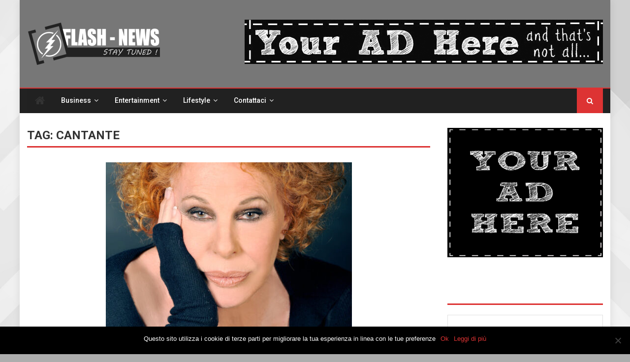

--- FILE ---
content_type: text/html; charset=UTF-8
request_url: https://flash-news.net/tag/cantante/
body_size: 15783
content:
<!DOCTYPE html>
<html lang="it-IT">
<head>
<meta charset="UTF-8">
<meta name="viewport" content="width=device-width, initial-scale=1">
<link rel="profile" href="http://gmpg.org/xfn/11">
<link rel="pingback" href="https://flash-news.net/xmlrpc.php">

<title>Cantante &#8211; Editorial</title>
<meta name='robots' content='max-image-preview:large' />
<link rel='dns-prefetch' href='//fonts.googleapis.com' />
<link rel="alternate" type="application/rss+xml" title="Editorial &raquo; Feed" href="https://flash-news.net/feed/" />
<link rel="alternate" type="application/rss+xml" title="Editorial &raquo; Cantante Feed del tag" href="https://flash-news.net/tag/cantante/feed/" />
<style id='wp-img-auto-sizes-contain-inline-css' type='text/css'>
img:is([sizes=auto i],[sizes^="auto," i]){contain-intrinsic-size:3000px 1500px}
/*# sourceURL=wp-img-auto-sizes-contain-inline-css */
</style>
<style id='wp-emoji-styles-inline-css' type='text/css'>

	img.wp-smiley, img.emoji {
		display: inline !important;
		border: none !important;
		box-shadow: none !important;
		height: 1em !important;
		width: 1em !important;
		margin: 0 0.07em !important;
		vertical-align: -0.1em !important;
		background: none !important;
		padding: 0 !important;
	}
/*# sourceURL=wp-emoji-styles-inline-css */
</style>
<link rel='stylesheet' id='wp-block-library-css' href='https://flash-news.net/wp-includes/css/dist/block-library/style.min.css?ver=6.9' type='text/css' media='all' />
<style id='wp-block-heading-inline-css' type='text/css'>
h1:where(.wp-block-heading).has-background,h2:where(.wp-block-heading).has-background,h3:where(.wp-block-heading).has-background,h4:where(.wp-block-heading).has-background,h5:where(.wp-block-heading).has-background,h6:where(.wp-block-heading).has-background{padding:1.25em 2.375em}h1.has-text-align-left[style*=writing-mode]:where([style*=vertical-lr]),h1.has-text-align-right[style*=writing-mode]:where([style*=vertical-rl]),h2.has-text-align-left[style*=writing-mode]:where([style*=vertical-lr]),h2.has-text-align-right[style*=writing-mode]:where([style*=vertical-rl]),h3.has-text-align-left[style*=writing-mode]:where([style*=vertical-lr]),h3.has-text-align-right[style*=writing-mode]:where([style*=vertical-rl]),h4.has-text-align-left[style*=writing-mode]:where([style*=vertical-lr]),h4.has-text-align-right[style*=writing-mode]:where([style*=vertical-rl]),h5.has-text-align-left[style*=writing-mode]:where([style*=vertical-lr]),h5.has-text-align-right[style*=writing-mode]:where([style*=vertical-rl]),h6.has-text-align-left[style*=writing-mode]:where([style*=vertical-lr]),h6.has-text-align-right[style*=writing-mode]:where([style*=vertical-rl]){rotate:180deg}
/*# sourceURL=https://flash-news.net/wp-includes/blocks/heading/style.min.css */
</style>
<style id='wp-block-paragraph-inline-css' type='text/css'>
.is-small-text{font-size:.875em}.is-regular-text{font-size:1em}.is-large-text{font-size:2.25em}.is-larger-text{font-size:3em}.has-drop-cap:not(:focus):first-letter{float:left;font-size:8.4em;font-style:normal;font-weight:100;line-height:.68;margin:.05em .1em 0 0;text-transform:uppercase}body.rtl .has-drop-cap:not(:focus):first-letter{float:none;margin-left:.1em}p.has-drop-cap.has-background{overflow:hidden}:root :where(p.has-background){padding:1.25em 2.375em}:where(p.has-text-color:not(.has-link-color)) a{color:inherit}p.has-text-align-left[style*="writing-mode:vertical-lr"],p.has-text-align-right[style*="writing-mode:vertical-rl"]{rotate:180deg}
/*# sourceURL=https://flash-news.net/wp-includes/blocks/paragraph/style.min.css */
</style>
<style id='wp-block-quote-inline-css' type='text/css'>
.wp-block-quote{box-sizing:border-box;overflow-wrap:break-word}.wp-block-quote.is-large:where(:not(.is-style-plain)),.wp-block-quote.is-style-large:where(:not(.is-style-plain)){margin-bottom:1em;padding:0 1em}.wp-block-quote.is-large:where(:not(.is-style-plain)) p,.wp-block-quote.is-style-large:where(:not(.is-style-plain)) p{font-size:1.5em;font-style:italic;line-height:1.6}.wp-block-quote.is-large:where(:not(.is-style-plain)) cite,.wp-block-quote.is-large:where(:not(.is-style-plain)) footer,.wp-block-quote.is-style-large:where(:not(.is-style-plain)) cite,.wp-block-quote.is-style-large:where(:not(.is-style-plain)) footer{font-size:1.125em;text-align:right}.wp-block-quote>cite{display:block}
/*# sourceURL=https://flash-news.net/wp-includes/blocks/quote/style.min.css */
</style>
<style id='wp-block-table-inline-css' type='text/css'>
.wp-block-table{overflow-x:auto}.wp-block-table table{border-collapse:collapse;width:100%}.wp-block-table thead{border-bottom:3px solid}.wp-block-table tfoot{border-top:3px solid}.wp-block-table td,.wp-block-table th{border:1px solid;padding:.5em}.wp-block-table .has-fixed-layout{table-layout:fixed;width:100%}.wp-block-table .has-fixed-layout td,.wp-block-table .has-fixed-layout th{word-break:break-word}.wp-block-table.aligncenter,.wp-block-table.alignleft,.wp-block-table.alignright{display:table;width:auto}.wp-block-table.aligncenter td,.wp-block-table.aligncenter th,.wp-block-table.alignleft td,.wp-block-table.alignleft th,.wp-block-table.alignright td,.wp-block-table.alignright th{word-break:break-word}.wp-block-table .has-subtle-light-gray-background-color{background-color:#f3f4f5}.wp-block-table .has-subtle-pale-green-background-color{background-color:#e9fbe5}.wp-block-table .has-subtle-pale-blue-background-color{background-color:#e7f5fe}.wp-block-table .has-subtle-pale-pink-background-color{background-color:#fcf0ef}.wp-block-table.is-style-stripes{background-color:initial;border-collapse:inherit;border-spacing:0}.wp-block-table.is-style-stripes tbody tr:nth-child(odd){background-color:#f0f0f0}.wp-block-table.is-style-stripes.has-subtle-light-gray-background-color tbody tr:nth-child(odd){background-color:#f3f4f5}.wp-block-table.is-style-stripes.has-subtle-pale-green-background-color tbody tr:nth-child(odd){background-color:#e9fbe5}.wp-block-table.is-style-stripes.has-subtle-pale-blue-background-color tbody tr:nth-child(odd){background-color:#e7f5fe}.wp-block-table.is-style-stripes.has-subtle-pale-pink-background-color tbody tr:nth-child(odd){background-color:#fcf0ef}.wp-block-table.is-style-stripes td,.wp-block-table.is-style-stripes th{border-color:#0000}.wp-block-table.is-style-stripes{border-bottom:1px solid #f0f0f0}.wp-block-table .has-border-color td,.wp-block-table .has-border-color th,.wp-block-table .has-border-color tr,.wp-block-table .has-border-color>*{border-color:inherit}.wp-block-table table[style*=border-top-color] tr:first-child,.wp-block-table table[style*=border-top-color] tr:first-child td,.wp-block-table table[style*=border-top-color] tr:first-child th,.wp-block-table table[style*=border-top-color]>*,.wp-block-table table[style*=border-top-color]>* td,.wp-block-table table[style*=border-top-color]>* th{border-top-color:inherit}.wp-block-table table[style*=border-top-color] tr:not(:first-child){border-top-color:initial}.wp-block-table table[style*=border-right-color] td:last-child,.wp-block-table table[style*=border-right-color] th,.wp-block-table table[style*=border-right-color] tr,.wp-block-table table[style*=border-right-color]>*{border-right-color:inherit}.wp-block-table table[style*=border-bottom-color] tr:last-child,.wp-block-table table[style*=border-bottom-color] tr:last-child td,.wp-block-table table[style*=border-bottom-color] tr:last-child th,.wp-block-table table[style*=border-bottom-color]>*,.wp-block-table table[style*=border-bottom-color]>* td,.wp-block-table table[style*=border-bottom-color]>* th{border-bottom-color:inherit}.wp-block-table table[style*=border-bottom-color] tr:not(:last-child){border-bottom-color:initial}.wp-block-table table[style*=border-left-color] td:first-child,.wp-block-table table[style*=border-left-color] th,.wp-block-table table[style*=border-left-color] tr,.wp-block-table table[style*=border-left-color]>*{border-left-color:inherit}.wp-block-table table[style*=border-style] td,.wp-block-table table[style*=border-style] th,.wp-block-table table[style*=border-style] tr,.wp-block-table table[style*=border-style]>*{border-style:inherit}.wp-block-table table[style*=border-width] td,.wp-block-table table[style*=border-width] th,.wp-block-table table[style*=border-width] tr,.wp-block-table table[style*=border-width]>*{border-style:inherit;border-width:inherit}
/*# sourceURL=https://flash-news.net/wp-includes/blocks/table/style.min.css */
</style>
<style id='global-styles-inline-css' type='text/css'>
:root{--wp--preset--aspect-ratio--square: 1;--wp--preset--aspect-ratio--4-3: 4/3;--wp--preset--aspect-ratio--3-4: 3/4;--wp--preset--aspect-ratio--3-2: 3/2;--wp--preset--aspect-ratio--2-3: 2/3;--wp--preset--aspect-ratio--16-9: 16/9;--wp--preset--aspect-ratio--9-16: 9/16;--wp--preset--color--black: #000000;--wp--preset--color--cyan-bluish-gray: #abb8c3;--wp--preset--color--white: #ffffff;--wp--preset--color--pale-pink: #f78da7;--wp--preset--color--vivid-red: #cf2e2e;--wp--preset--color--luminous-vivid-orange: #ff6900;--wp--preset--color--luminous-vivid-amber: #fcb900;--wp--preset--color--light-green-cyan: #7bdcb5;--wp--preset--color--vivid-green-cyan: #00d084;--wp--preset--color--pale-cyan-blue: #8ed1fc;--wp--preset--color--vivid-cyan-blue: #0693e3;--wp--preset--color--vivid-purple: #9b51e0;--wp--preset--gradient--vivid-cyan-blue-to-vivid-purple: linear-gradient(135deg,rgb(6,147,227) 0%,rgb(155,81,224) 100%);--wp--preset--gradient--light-green-cyan-to-vivid-green-cyan: linear-gradient(135deg,rgb(122,220,180) 0%,rgb(0,208,130) 100%);--wp--preset--gradient--luminous-vivid-amber-to-luminous-vivid-orange: linear-gradient(135deg,rgb(252,185,0) 0%,rgb(255,105,0) 100%);--wp--preset--gradient--luminous-vivid-orange-to-vivid-red: linear-gradient(135deg,rgb(255,105,0) 0%,rgb(207,46,46) 100%);--wp--preset--gradient--very-light-gray-to-cyan-bluish-gray: linear-gradient(135deg,rgb(238,238,238) 0%,rgb(169,184,195) 100%);--wp--preset--gradient--cool-to-warm-spectrum: linear-gradient(135deg,rgb(74,234,220) 0%,rgb(151,120,209) 20%,rgb(207,42,186) 40%,rgb(238,44,130) 60%,rgb(251,105,98) 80%,rgb(254,248,76) 100%);--wp--preset--gradient--blush-light-purple: linear-gradient(135deg,rgb(255,206,236) 0%,rgb(152,150,240) 100%);--wp--preset--gradient--blush-bordeaux: linear-gradient(135deg,rgb(254,205,165) 0%,rgb(254,45,45) 50%,rgb(107,0,62) 100%);--wp--preset--gradient--luminous-dusk: linear-gradient(135deg,rgb(255,203,112) 0%,rgb(199,81,192) 50%,rgb(65,88,208) 100%);--wp--preset--gradient--pale-ocean: linear-gradient(135deg,rgb(255,245,203) 0%,rgb(182,227,212) 50%,rgb(51,167,181) 100%);--wp--preset--gradient--electric-grass: linear-gradient(135deg,rgb(202,248,128) 0%,rgb(113,206,126) 100%);--wp--preset--gradient--midnight: linear-gradient(135deg,rgb(2,3,129) 0%,rgb(40,116,252) 100%);--wp--preset--font-size--small: 13px;--wp--preset--font-size--medium: 20px;--wp--preset--font-size--large: 36px;--wp--preset--font-size--x-large: 42px;--wp--preset--spacing--20: 0.44rem;--wp--preset--spacing--30: 0.67rem;--wp--preset--spacing--40: 1rem;--wp--preset--spacing--50: 1.5rem;--wp--preset--spacing--60: 2.25rem;--wp--preset--spacing--70: 3.38rem;--wp--preset--spacing--80: 5.06rem;--wp--preset--shadow--natural: 6px 6px 9px rgba(0, 0, 0, 0.2);--wp--preset--shadow--deep: 12px 12px 50px rgba(0, 0, 0, 0.4);--wp--preset--shadow--sharp: 6px 6px 0px rgba(0, 0, 0, 0.2);--wp--preset--shadow--outlined: 6px 6px 0px -3px rgb(255, 255, 255), 6px 6px rgb(0, 0, 0);--wp--preset--shadow--crisp: 6px 6px 0px rgb(0, 0, 0);}:where(.is-layout-flex){gap: 0.5em;}:where(.is-layout-grid){gap: 0.5em;}body .is-layout-flex{display: flex;}.is-layout-flex{flex-wrap: wrap;align-items: center;}.is-layout-flex > :is(*, div){margin: 0;}body .is-layout-grid{display: grid;}.is-layout-grid > :is(*, div){margin: 0;}:where(.wp-block-columns.is-layout-flex){gap: 2em;}:where(.wp-block-columns.is-layout-grid){gap: 2em;}:where(.wp-block-post-template.is-layout-flex){gap: 1.25em;}:where(.wp-block-post-template.is-layout-grid){gap: 1.25em;}.has-black-color{color: var(--wp--preset--color--black) !important;}.has-cyan-bluish-gray-color{color: var(--wp--preset--color--cyan-bluish-gray) !important;}.has-white-color{color: var(--wp--preset--color--white) !important;}.has-pale-pink-color{color: var(--wp--preset--color--pale-pink) !important;}.has-vivid-red-color{color: var(--wp--preset--color--vivid-red) !important;}.has-luminous-vivid-orange-color{color: var(--wp--preset--color--luminous-vivid-orange) !important;}.has-luminous-vivid-amber-color{color: var(--wp--preset--color--luminous-vivid-amber) !important;}.has-light-green-cyan-color{color: var(--wp--preset--color--light-green-cyan) !important;}.has-vivid-green-cyan-color{color: var(--wp--preset--color--vivid-green-cyan) !important;}.has-pale-cyan-blue-color{color: var(--wp--preset--color--pale-cyan-blue) !important;}.has-vivid-cyan-blue-color{color: var(--wp--preset--color--vivid-cyan-blue) !important;}.has-vivid-purple-color{color: var(--wp--preset--color--vivid-purple) !important;}.has-black-background-color{background-color: var(--wp--preset--color--black) !important;}.has-cyan-bluish-gray-background-color{background-color: var(--wp--preset--color--cyan-bluish-gray) !important;}.has-white-background-color{background-color: var(--wp--preset--color--white) !important;}.has-pale-pink-background-color{background-color: var(--wp--preset--color--pale-pink) !important;}.has-vivid-red-background-color{background-color: var(--wp--preset--color--vivid-red) !important;}.has-luminous-vivid-orange-background-color{background-color: var(--wp--preset--color--luminous-vivid-orange) !important;}.has-luminous-vivid-amber-background-color{background-color: var(--wp--preset--color--luminous-vivid-amber) !important;}.has-light-green-cyan-background-color{background-color: var(--wp--preset--color--light-green-cyan) !important;}.has-vivid-green-cyan-background-color{background-color: var(--wp--preset--color--vivid-green-cyan) !important;}.has-pale-cyan-blue-background-color{background-color: var(--wp--preset--color--pale-cyan-blue) !important;}.has-vivid-cyan-blue-background-color{background-color: var(--wp--preset--color--vivid-cyan-blue) !important;}.has-vivid-purple-background-color{background-color: var(--wp--preset--color--vivid-purple) !important;}.has-black-border-color{border-color: var(--wp--preset--color--black) !important;}.has-cyan-bluish-gray-border-color{border-color: var(--wp--preset--color--cyan-bluish-gray) !important;}.has-white-border-color{border-color: var(--wp--preset--color--white) !important;}.has-pale-pink-border-color{border-color: var(--wp--preset--color--pale-pink) !important;}.has-vivid-red-border-color{border-color: var(--wp--preset--color--vivid-red) !important;}.has-luminous-vivid-orange-border-color{border-color: var(--wp--preset--color--luminous-vivid-orange) !important;}.has-luminous-vivid-amber-border-color{border-color: var(--wp--preset--color--luminous-vivid-amber) !important;}.has-light-green-cyan-border-color{border-color: var(--wp--preset--color--light-green-cyan) !important;}.has-vivid-green-cyan-border-color{border-color: var(--wp--preset--color--vivid-green-cyan) !important;}.has-pale-cyan-blue-border-color{border-color: var(--wp--preset--color--pale-cyan-blue) !important;}.has-vivid-cyan-blue-border-color{border-color: var(--wp--preset--color--vivid-cyan-blue) !important;}.has-vivid-purple-border-color{border-color: var(--wp--preset--color--vivid-purple) !important;}.has-vivid-cyan-blue-to-vivid-purple-gradient-background{background: var(--wp--preset--gradient--vivid-cyan-blue-to-vivid-purple) !important;}.has-light-green-cyan-to-vivid-green-cyan-gradient-background{background: var(--wp--preset--gradient--light-green-cyan-to-vivid-green-cyan) !important;}.has-luminous-vivid-amber-to-luminous-vivid-orange-gradient-background{background: var(--wp--preset--gradient--luminous-vivid-amber-to-luminous-vivid-orange) !important;}.has-luminous-vivid-orange-to-vivid-red-gradient-background{background: var(--wp--preset--gradient--luminous-vivid-orange-to-vivid-red) !important;}.has-very-light-gray-to-cyan-bluish-gray-gradient-background{background: var(--wp--preset--gradient--very-light-gray-to-cyan-bluish-gray) !important;}.has-cool-to-warm-spectrum-gradient-background{background: var(--wp--preset--gradient--cool-to-warm-spectrum) !important;}.has-blush-light-purple-gradient-background{background: var(--wp--preset--gradient--blush-light-purple) !important;}.has-blush-bordeaux-gradient-background{background: var(--wp--preset--gradient--blush-bordeaux) !important;}.has-luminous-dusk-gradient-background{background: var(--wp--preset--gradient--luminous-dusk) !important;}.has-pale-ocean-gradient-background{background: var(--wp--preset--gradient--pale-ocean) !important;}.has-electric-grass-gradient-background{background: var(--wp--preset--gradient--electric-grass) !important;}.has-midnight-gradient-background{background: var(--wp--preset--gradient--midnight) !important;}.has-small-font-size{font-size: var(--wp--preset--font-size--small) !important;}.has-medium-font-size{font-size: var(--wp--preset--font-size--medium) !important;}.has-large-font-size{font-size: var(--wp--preset--font-size--large) !important;}.has-x-large-font-size{font-size: var(--wp--preset--font-size--x-large) !important;}
/*# sourceURL=global-styles-inline-css */
</style>

<style id='classic-theme-styles-inline-css' type='text/css'>
/*! This file is auto-generated */
.wp-block-button__link{color:#fff;background-color:#32373c;border-radius:9999px;box-shadow:none;text-decoration:none;padding:calc(.667em + 2px) calc(1.333em + 2px);font-size:1.125em}.wp-block-file__button{background:#32373c;color:#fff;text-decoration:none}
/*# sourceURL=/wp-includes/css/classic-themes.min.css */
</style>
<link rel='stylesheet' id='wpblog-post-layouts-block-style-css' href='https://flash-news.net/wp-content/plugins/wp-blog-post-layouts/includes/assets/css/build.css?ver=1.1.3' type='text/css' media='all' />
<link rel='stylesheet' id='contact-form-7-css' href='https://flash-news.net/wp-content/plugins/contact-form-7/includes/css/styles.css?ver=5.9.4' type='text/css' media='all' />
<link rel='stylesheet' id='cookie-notice-front-css' href='https://flash-news.net/wp-content/plugins/cookie-notice/css/front.min.css?ver=2.4.16' type='text/css' media='all' />
<link rel='stylesheet' id='wpblog-post-layouts-google-fonts-css' href='https://fonts.googleapis.com/css?family=Roboto%3A400%2C100%2C300%2C400%2C500%2C700%2C900%7CYanone+Kaffeesatz%3A200%2C300%2C400%2C500%2C600%2C700%7COpen+Sans%3A300%2C400%2C600%2C700%2C800%7CRoboto+Slab%3A100%2C200%2C300%2C400%2C500%2C600%2C700%2C800%2C900%7CPoppins%3A100%2C200%2C300%2C400%2C500%2C600%2C700%2C800%2C900&#038;subset=latin%2Clatin-ext' type='text/css' media='all' />
<link rel='stylesheet' id='fontawesome-css' href='https://flash-news.net/wp-content/plugins/wp-blog-post-layouts/includes/assets/fontawesome/css/all.min.css?ver=5.12.1' type='text/css' media='all' />
<link rel='stylesheet' id='wpmagazine-modules-lite-google-fonts-css' href='https://fonts.googleapis.com/css?family=Roboto%3A400%2C100%2C300%2C400%2C500%2C700%2C900%7CYanone+Kaffeesatz%3A200%2C300%2C400%2C500%2C600%2C700%7COpen+Sans%3A300%2C400%2C600%2C700%2C800%7CRoboto+Slab%3A100%2C200%2C300%2C400%2C500%2C600%2C700%2C800%2C900%7CPoppins%3A100%2C200%2C300%2C400%2C500%2C600%2C700%2C800%2C900&#038;subset=latin%2Clatin-ext' type='text/css' media='all' />
<link rel='stylesheet' id='wpmagazine-modules-lite-frontend-css' href='https://flash-news.net/wp-content/plugins/wp-magazine-modules-lite/includes/assets/css/build.css?ver=1.1.0' type='text/css' media='all' />
<link rel='stylesheet' id='slick-slider-css' href='https://flash-news.net/wp-content/plugins/wp-magazine-modules-lite/includes/assets/library/slick-slider/css/slick.css?ver=1.8.0' type='text/css' media='all' />
<link rel='stylesheet' id='slick-slider-theme-css' href='https://flash-news.net/wp-content/plugins/wp-magazine-modules-lite/includes/assets/library/slick-slider/css/slick-theme.css?ver=1.8.0' type='text/css' media='all' />
<link rel='stylesheet' id='font-awesome-css' href='https://flash-news.net/wp-content/plugins/elementor/assets/lib/font-awesome/css/font-awesome.min.css?ver=4.7.0' type='text/css' media='all' />
<link rel='stylesheet' id='newsletter-css' href='https://flash-news.net/wp-content/plugins/newsletter/style.css?ver=8.4.7' type='text/css' media='all' />
<link rel='stylesheet' id='editorial-news-google-font-css' href='https://fonts.googleapis.com/css?family=Roboto%3A300%2C400%2C400i%2C500%2C700&#038;subset=latin%2Clatin-ext' type='text/css' media='all' />
<link rel='stylesheet' id='editorial-parent-style-css' href='https://flash-news.net/wp-content/themes/editorial/style.css?ver=1.0.5' type='text/css' media='all' />
<link rel='stylesheet' id='editorial-parent-responsive-css' href='https://flash-news.net/wp-content/themes/editorial/assets/css/editorial-responsive.css?ver=1.0.5' type='text/css' media='all' />
<link rel='stylesheet' id='editorial-news-style-css' href='https://flash-news.net/wp-content/themes/editorial-news/style.css?ver=1.0.5' type='text/css' media='all' />
<style id='editorial-news-style-inline-css' type='text/css'>
.category-button.mt-cat-9 a{background:#000000}
.category-button.mt-cat-9 a:hover{background:#000000}
.block-header.mt-cat-9{border-bottom:3px solid #000000}
.archive .page-header.mt-cat-9{border-left:4px solid #000000}
.rtl.archive .page-header.mt-cat-9{border-left:none;border-right:4px solid #000000}
#site-navigation ul li.mt-cat-9{border-bottom-color:#000000}
.category-button.mt-cat-229 a{background:#dd3333}
.category-button.mt-cat-229 a:hover{background:#ab0101}
.block-header.mt-cat-229{border-bottom:3px solid #dd3333}
.archive .page-header.mt-cat-229{border-left:4px solid #dd3333}
.rtl.archive .page-header.mt-cat-229{border-left:none;border-right:4px solid #dd3333}
#site-navigation ul li.mt-cat-229{border-bottom-color:#dd3333}
.category-button.mt-cat-6 a{background:#1e73be}
.category-button.mt-cat-6 a:hover{background:#00418c}
.block-header.mt-cat-6{border-bottom:3px solid #1e73be}
.archive .page-header.mt-cat-6{border-left:4px solid #1e73be}
.rtl.archive .page-header.mt-cat-6{border-left:none;border-right:4px solid #1e73be}
#site-navigation ul li.mt-cat-6{border-bottom-color:#1e73be}
.category-button.mt-cat-16 a{background:#9900c4}
.category-button.mt-cat-16 a:hover{background:#670092}
.block-header.mt-cat-16{border-bottom:3px solid #9900c4}
.archive .page-header.mt-cat-16{border-left:4px solid #9900c4}
.rtl.archive .page-header.mt-cat-16{border-left:none;border-right:4px solid #9900c4}
#site-navigation ul li.mt-cat-16{border-bottom-color:#9900c4}
.category-button.mt-cat-2 a{background:#dd9933}
.category-button.mt-cat-2 a:hover{background:#ab6701}
.block-header.mt-cat-2{border-bottom:3px solid #dd9933}
.archive .page-header.mt-cat-2{border-left:4px solid #dd9933}
.rtl.archive .page-header.mt-cat-2{border-left:none;border-right:4px solid #dd9933}
#site-navigation ul li.mt-cat-2{border-bottom-color:#dd9933}
.category-button.mt-cat-8 a{background:#90a517}
.category-button.mt-cat-8 a:hover{background:#5e7300}
.block-header.mt-cat-8{border-bottom:3px solid #90a517}
.archive .page-header.mt-cat-8{border-left:4px solid #90a517}
.rtl.archive .page-header.mt-cat-8{border-left:none;border-right:4px solid #90a517}
#site-navigation ul li.mt-cat-8{border-bottom-color:#90a517}
.category-button.mt-cat-15 a{background:#009e44}
.category-button.mt-cat-15 a:hover{background:#006c12}
.block-header.mt-cat-15{border-bottom:3px solid #009e44}
.archive .page-header.mt-cat-15{border-left:4px solid #009e44}
.rtl.archive .page-header.mt-cat-15{border-left:none;border-right:4px solid #009e44}
#site-navigation ul li.mt-cat-15{border-bottom-color:#009e44}
.category-button.mt-cat-13 a{background:#8224e3}
.category-button.mt-cat-13 a:hover{background:#5000b1}
.block-header.mt-cat-13{border-bottom:3px solid #8224e3}
.archive .page-header.mt-cat-13{border-left:4px solid #8224e3}
.rtl.archive .page-header.mt-cat-13{border-left:none;border-right:4px solid #8224e3}
#site-navigation ul li.mt-cat-13{border-bottom-color:#8224e3}
.category-button.mt-cat-11 a{background:#d10000}
.category-button.mt-cat-11 a:hover{background:#9f0000}
.block-header.mt-cat-11{border-bottom:3px solid #d10000}
.archive .page-header.mt-cat-11{border-left:4px solid #d10000}
.rtl.archive .page-header.mt-cat-11{border-left:none;border-right:4px solid #d10000}
#site-navigation ul li.mt-cat-11{border-bottom-color:#d10000}
.category-button.mt-cat-14 a{background:#ca00d1}
.category-button.mt-cat-14 a:hover{background:#98009f}
.block-header.mt-cat-14{border-bottom:3px solid #ca00d1}
.archive .page-header.mt-cat-14{border-left:4px solid #ca00d1}
.rtl.archive .page-header.mt-cat-14{border-left:none;border-right:4px solid #ca00d1}
#site-navigation ul li.mt-cat-14{border-bottom-color:#ca00d1}
.category-button.mt-cat-10 a{background:#005e3b}
.category-button.mt-cat-10 a:hover{background:#002c09}
.block-header.mt-cat-10{border-bottom:3px solid #005e3b}
.archive .page-header.mt-cat-10{border-left:4px solid #005e3b}
.rtl.archive .page-header.mt-cat-10{border-left:none;border-right:4px solid #005e3b}
#site-navigation ul li.mt-cat-10{border-bottom-color:#005e3b}
.category-button.mt-cat-1 a{background:#003e5e}
.category-button.mt-cat-1 a:hover{background:#000c2c}
.block-header.mt-cat-1{border-bottom:3px solid #003e5e}
.archive .page-header.mt-cat-1{border-left:4px solid #003e5e}
.rtl.archive .page-header.mt-cat-1{border-left:none;border-right:4px solid #003e5e}
#site-navigation ul li.mt-cat-1{border-bottom-color:#003e5e}
.category-button.mt-cat-7 a{background:#e5005b}
.category-button.mt-cat-7 a:hover{background:#b30029}
.block-header.mt-cat-7{border-bottom:3px solid #e5005b}
.archive .page-header.mt-cat-7{border-left:4px solid #e5005b}
.rtl.archive .page-header.mt-cat-7{border-left:none;border-right:4px solid #e5005b}
#site-navigation ul li.mt-cat-7{border-bottom-color:#e5005b}
.category-button.mt-cat-12 a{background:#8e9b00}
.category-button.mt-cat-12 a:hover{background:#5c6900}
.block-header.mt-cat-12{border-bottom:3px solid #8e9b00}
.archive .page-header.mt-cat-12{border-left:4px solid #8e9b00}
.rtl.archive .page-header.mt-cat-12{border-left:none;border-right:4px solid #8e9b00}
#site-navigation ul li.mt-cat-12{border-bottom-color:#8e9b00}
.navigation .nav-links a,.bttn,button,input[type='button'],input[type='reset'],input[type='submit'],.navigation .nav-links a:hover,.bttn:hover,button,input[type='button']:hover,input[type='reset']:hover,input[type='submit']:hover,.edit-link .post-edit-link ,.reply .comment-reply-link,.home .home-icon,.search-main,.header-search-wrapper .search-form-main .search-submit,.mt-slider-section .bx-controls a:hover,.widget_search .search-submit,.error404 .page-title,.archive.archive-classic .entry-title a:after,#mt-scrollup,.widget_tag_cloud .tagcloud a:hover,.sub-toggle,#site-navigation ul > li:hover > .sub-toggle,#site-navigation ul > li.current-menu-item .sub-toggle,#site-navigation ul > li.current-menu-ancestor .sub-toggle,.ticker-caption,.home .home-icon a,.home-icon a:hover,.home-icon a:focus,#site-navigation ul li a.sub-toggle{background:#dd3333}
.navigation .nav-links a,.bttn,button,input[type='button'],input[type='reset'],input[type='submit'],.widget_search .search-submit,.widget_tag_cloud .tagcloud a:hover{border-color:#dd3333}
.comment-list .comment-body ,.header-search-wrapper .search-form-main{border-top-color:#dd3333}
#site-navigation ul li,.header-search-wrapper .search-form-main:before,.block-header,.widget .widget-title-wrapper,.related-articles-wrapper .widget-title-wrapper,.archive .page-header{border-bottom-color:#dd3333}
.archive .page-header,.block-header,.widget .widget-title-wrapper,.related-articles-wrapper .widget-title-wrapper{border-left-color:#dd3333}
a,a:hover,a:focus,a:active,.entry-footer a:hover,.comment-author .fn .url:hover,#cancel-comment-reply-link,#cancel-comment-reply-link:before,.logged-in-as a,.top-menu ul li a:hover,#footer-navigation ul li a:hover,#site-navigation ul li a:hover#site-navigation ul li:hover > a,#site-navigation ul li.current-menu-item > a,#site-navigation ul li.current_page_ancestor > a,#site-navigation ul li.current_page_item > a,#site-navigation ul li.current-menu-ancestor > a,.mt-slider-section .slide-title a:hover,.featured-post-wrapper .featured-title a:hover,.editorial_block_grid .post-title a:hover,.slider-meta-wrapper span:hover,.slider-meta-wrapper a:hover,.featured-meta-wrapper span:hover,.featured-meta-wrapper a:hover,.post-meta-wrapper > span:hover,.post-meta-wrapper span > a:hover ,.grid-posts-block .post-title a:hover,.list-posts-block .single-post-wrapper .post-content-wrapper .post-title a:hover,.column-posts-block .single-post-wrapper.secondary-post .post-content-wrapper .post-title a:hover,.widget a:hover,.widget a:hover::before,.widget li:hover::before,.entry-title a:hover,.entry-meta span a:hover,.post-readmore a:hover,.archive-classic .entry-title a:hover,.archive-columns .entry-title a:hover,.related-posts-wrapper .post-title a:hover,.block-header .block-title a:hover,.widget .widget-title a:hover,.related-articles-wrapper .related-title a:hover,#colophon .widget_archive a:hover,#colophon .widget_categories a:hover,#colophon .widget_recent_entries a:hover,#colophon .widget_meta a:hover,#colophon .widget_recent_comments li,#colophon .widget_rss li,#colophon .widget_pages li a:hover,#colophon .widget_nav_menu li a:hover,#colophon .widget .widget-title,.home.blog .archive-desc-wrapper .entry-title a:hover{color:#dd3333}
/*# sourceURL=editorial-news-style-inline-css */
</style>
<script type="text/javascript" id="cookie-notice-front-js-before">
/* <![CDATA[ */
var cnArgs = {"ajaxUrl":"https:\/\/flash-news.net\/wp-admin\/admin-ajax.php","nonce":"63bb4727b9","hideEffect":"slide","position":"bottom","onScroll":false,"onScrollOffset":100,"onClick":false,"cookieName":"cookie_notice_accepted","cookieTime":2592000,"cookieTimeRejected":2592000,"globalCookie":false,"redirection":false,"cache":true,"revokeCookies":false,"revokeCookiesOpt":"automatic"};

//# sourceURL=cookie-notice-front-js-before
/* ]]> */
</script>
<script type="text/javascript" src="https://flash-news.net/wp-content/plugins/cookie-notice/js/front.min.js?ver=2.4.16" id="cookie-notice-front-js"></script>
<script type="text/javascript" src="https://flash-news.net/wp-includes/js/jquery/jquery.min.js?ver=3.7.1" id="jquery-core-js"></script>
<script type="text/javascript" src="https://flash-news.net/wp-includes/js/jquery/jquery-migrate.min.js?ver=3.4.1" id="jquery-migrate-js"></script>
<link rel="https://api.w.org/" href="https://flash-news.net/wp-json/" /><link rel="alternate" title="JSON" type="application/json" href="https://flash-news.net/wp-json/wp/v2/tags/222" /><link rel="EditURI" type="application/rsd+xml" title="RSD" href="https://flash-news.net/xmlrpc.php?rsd" />
<meta name="generator" content="WordPress 6.9" />
		<meta name="abstract" content="Stay Tuned !">
		<meta name="author" content="admin">
		<meta name="classification" content="Assicurazioni, Business, Cultura, Dating, E-Commerce, Entertainment, Fashion, Lifestyle, Motori, Risparmio, Sport, Viaggi">
		<meta name="copyright" content="Copyright Flash-News - All rights Reserved.">
		<meta name="designer" content="tagDiv">
		<meta name="distribution" content="Global">
		<meta name="language" content="it-IT">
		<meta name="publisher" content="Flash-News">
		<meta name="rating" content="General">
		<meta name="resource-type" content="Document">
		<meta name="revisit-after" content="3">
		<meta name="subject" content="Assicurazioni, Business, Cultura, Dating, E-Commerce, Entertainment, Fashion, Lifestyle, Motori, Risparmio, Sport, Viaggi">
		<meta name="template" content="Newspaper">
		<meta name="example" content="custom: ">
<meta name="verification" content="a4789a18e05cf7392321ca62cfbb7d19" />
<meta name="tradetracker-site-verification" content="cc2e67df1a65a67f4370738ccadce74e693ec30e" />
<meta name="propeller" content="f4df84417f26fea4abe75d7d47fd61e3">
<style>

/* CSS added by Hide Metadata Plugin */

.entry-meta .byline:before,
			.entry-header .entry-meta span.byline:before,
			.entry-meta .byline:after,
			.entry-header .entry-meta span.byline:after,
			.single .byline, .group-blog .byline,
			.entry-meta .byline,
			.entry-header .entry-meta > span.byline,
			.entry-meta .author.vcard  {
				content: '';
				display: none;
				margin: 0;
			}
.entry-meta .posted-on:before,
			.entry-header .entry-meta > span.posted-on:before,
			.entry-meta .posted-on:after,
			.entry-header .entry-meta > span.posted-on:after,
			.entry-meta .posted-on,
			.entry-header .entry-meta > span.posted-on {
				content: '';
				display: none;
				margin: 0;
			}</style>
<meta name="generator" content="Elementor 3.21.5; features: e_optimized_assets_loading, e_optimized_css_loading, e_font_icon_svg, additional_custom_breakpoints, e_lazyload; settings: css_print_method-external, google_font-enabled, font_display-swap">
			<style>
				.e-con.e-parent:nth-of-type(n+4):not(.e-lazyloaded):not(.e-no-lazyload),
				.e-con.e-parent:nth-of-type(n+4):not(.e-lazyloaded):not(.e-no-lazyload) * {
					background-image: none !important;
				}
				@media screen and (max-height: 1024px) {
					.e-con.e-parent:nth-of-type(n+3):not(.e-lazyloaded):not(.e-no-lazyload),
					.e-con.e-parent:nth-of-type(n+3):not(.e-lazyloaded):not(.e-no-lazyload) * {
						background-image: none !important;
					}
				}
				@media screen and (max-height: 640px) {
					.e-con.e-parent:nth-of-type(n+2):not(.e-lazyloaded):not(.e-no-lazyload),
					.e-con.e-parent:nth-of-type(n+2):not(.e-lazyloaded):not(.e-no-lazyload) * {
						background-image: none !important;
					}
				}
			</style>
				<style type="text/css">
			.site-title,
		.site-description {
			position: absolute;
			clip: rect(1px, 1px, 1px, 1px);
		}
		</style>
	<style type="text/css" id="custom-background-css">
body.custom-background { background-color: #adadad; background-image: url("https://flash-news.net/wp-content/uploads/2024/05/background-design.jpg"); background-position: center center; background-size: cover; background-repeat: no-repeat; background-attachment: fixed; }
</style>
	<link rel="icon" href="https://flash-news.net/wp-content/uploads/2024/04/favicon-150x150.png" sizes="32x32" />
<link rel="icon" href="https://flash-news.net/wp-content/uploads/2024/04/favicon.png" sizes="192x192" />
<link rel="apple-touch-icon" href="https://flash-news.net/wp-content/uploads/2024/04/favicon.png" />
<meta name="msapplication-TileImage" content="https://flash-news.net/wp-content/uploads/2024/04/favicon.png" />
		<style type="text/css" id="wp-custom-css">
			.logo-ads-wrapper{
	background-color: #777;
	border-bottom: 2px solid #dd3333;
}

.bottom-header-wrapper{
	background-color: #222;
}

.top-header-section,.entry-meta,.site-info,.post-meta-wrapper{
	display: none;
}


.header-ads-wrapper{
	padding-top: 20px;
}
		</style>
		</head>

<body class="archive tag tag-cantante tag-222 custom-background wp-custom-logo wp-theme-editorial wp-child-theme-editorial-news cookies-not-set hfeed boxed_layout right-sidebar archive-classic elementor-default elementor-kit-2555">
<div id="page" class="site">
	<a class="skip-link screen-reader-text" href="#content">Skip to content</a>
	
	<header id="masthead" class="site-header" role="banner">
		
		<div class="top-header-section">
			<div class="mt-container">
				<div class="top-left-header">
										<nav id="top-header-navigation" class="top-navigation" role="navigation">
											</nav>
				</div>
							</div> <!-- mt-container end -->
		</div><!-- .top-header-section -->

		<div class="logo-ads-wrapper clearfix">
			<div class="mt-container">
				<div class="site-branding">
					<a href="https://flash-news.net/" class="custom-logo-link" rel="home"><img width="272" height="90" src="https://flash-news.net/wp-content/uploads/2018/10/cropped-logo-header-base.png" class="custom-logo" alt="Editorial" decoding="async" /></a>									</div><!-- .site-branding -->
				<div class="header-ads-wrapper">
					<section id="editorial_ads_banner-1" class="widget editorial_ads_banner">            <div class="ads-wrapper leaderboard">
                                    <img src="https://flash-news.net/wp-content/uploads/2018/07/rec728.jpg" />
                            </div>  
    </section>				</div><!-- .header-ads-wrapper -->
			</div>
		</div><!-- .logo-ads-wrapper -->

		<div id="mt-menu-wrap" class="bottom-header-wrapper clearfix">
			<div class="mt-container">
				<div class="home-icon"> <a href="https://flash-news.net/" rel="home"> <i class="fa fa-home"> </i> </a> </div>
				<a href="javascript:void(0)" class="menu-toggle"> <i class="fa fa-navicon"> </i> </a>
				<nav id="site-navigation" class="main-navigation mt-modal-popup-content" role="navigation">
					<div class="menu"><ul><li id="menu-item-2787" class="menu-item menu-item-type-taxonomy menu-item-object-category menu-item-has-children menu-item-2787 mt-cat-6"><a href="https://flash-news.net/category/business/">Business</a>
<ul class="sub-menu">
	<li id="menu-item-2788" class="menu-item menu-item-type-taxonomy menu-item-object-category menu-item-2788 mt-cat-9"><a href="https://flash-news.net/category/business/assicurazioni/">Assicurazioni</a></li>
	<li id="menu-item-2789" class="menu-item menu-item-type-taxonomy menu-item-object-category menu-item-2789 mt-cat-8"><a href="https://flash-news.net/category/business/e-commerce/">E-Commerce</a></li>
	<li id="menu-item-2790" class="menu-item menu-item-type-taxonomy menu-item-object-category menu-item-2790 mt-cat-10"><a href="https://flash-news.net/category/business/risparmio/">Risparmio</a></li>
</ul>
</li>
<li id="menu-item-2791" class="menu-item menu-item-type-taxonomy menu-item-object-category menu-item-has-children menu-item-2791 mt-cat-15"><a href="https://flash-news.net/category/entertainment/">Entertainment</a>
<ul class="sub-menu">
	<li id="menu-item-2792" class="menu-item menu-item-type-taxonomy menu-item-object-category menu-item-2792 mt-cat-229"><a href="https://flash-news.net/category/entertainment/attualita/">Attualità</a></li>
	<li id="menu-item-2793" class="menu-item menu-item-type-taxonomy menu-item-object-category menu-item-2793 mt-cat-16"><a href="https://flash-news.net/category/entertainment/cultura/">Cultura</a></li>
	<li id="menu-item-2794" class="menu-item menu-item-type-taxonomy menu-item-object-category menu-item-2794 mt-cat-2"><a href="https://flash-news.net/category/entertainment/dating/">Dating</a></li>
	<li id="menu-item-2795" class="menu-item menu-item-type-taxonomy menu-item-object-category menu-item-2795 mt-cat-12"><a href="https://flash-news.net/category/entertainment/viaggi/">Viaggi</a></li>
</ul>
</li>
<li id="menu-item-2796" class="menu-item menu-item-type-taxonomy menu-item-object-category menu-item-has-children menu-item-2796 mt-cat-11"><a href="https://flash-news.net/category/lifestyle/">Lifestyle</a>
<ul class="sub-menu">
	<li id="menu-item-2797" class="menu-item menu-item-type-taxonomy menu-item-object-category menu-item-2797 mt-cat-13"><a href="https://flash-news.net/category/lifestyle/fashion/">Fashion</a></li>
	<li id="menu-item-2798" class="menu-item menu-item-type-taxonomy menu-item-object-category menu-item-2798 mt-cat-14"><a href="https://flash-news.net/category/lifestyle/motori/">Motori</a></li>
	<li id="menu-item-2799" class="menu-item menu-item-type-taxonomy menu-item-object-category menu-item-2799 mt-cat-7"><a href="https://flash-news.net/category/lifestyle/sport/">Sport</a></li>
</ul>
</li>
<li id="menu-item-2804" class="menu-item menu-item-type-post_type menu-item-object-page menu-item-has-children menu-item-2804"><a href="https://flash-news.net/contattaci/">Contattaci</a>
<ul class="sub-menu">
	<li id="menu-item-2817" class="menu-item menu-item-type-post_type menu-item-object-page menu-item-2817"><a href="https://flash-news.net/regolamento/">Privacy Policy</a></li>
	<li id="menu-item-2802" class="menu-item menu-item-type-post_type menu-item-object-page menu-item-2802"><a href="https://flash-news.net/privacy-cookies/">Privacy &#038; Cookies</a></li>
</ul>
</li>
</ul></div>				</nav><!-- #site-navigation -->
				<div class="header-search-wrapper">
					<span class="search-main"><a href="javascript:void(0)"><i class="fa fa-search"></i></a></span>
					<div class="search-form-main clearfix">
	                	<form role="search" method="get" class="search-form" action="https://flash-news.net/">
				<label>
					<span class="screen-reader-text">Ricerca per:</span>
					<input type="search" class="search-field" placeholder="Cerca &hellip;" value="" name="s" />
				</label>
				<input type="submit" class="search-submit" value="Cerca" />
			</form>	            	</div>
				</div><!-- .header-search-wrapper -->
			</div><!-- .mt-container -->
		</div><!-- #mt-menu-wrap -->

					
	</header><!-- #masthead -->
	
	
	<div id="content" class="site-content">
		<div class="mt-container">

	<div id="primary" class="content-area">
		<main id="main" class="site-main" role="main">

		
			<header class="page-header mt-cat-">
				<h1 class="page-title mt-archive-title">Tag: <span>Cantante</span></h1>
							</header><!-- .page-header -->
			<div class="archive-content-wrapper clearfix">
			
<article id="post-4238" class="post-4238 post type-post status-publish format-standard has-post-thumbnail hentry category-cultura tag-cantante tag-cultura tag-eta tag-interprete tag-ironia tag-ornella tag-pop tag-vanoni tag-volto">
				<div class="post-image">
				<a href="https://flash-news.net/entertainment/cultura/volti-e-visioni-ornella-vanoni-la-signora-senza-tempo-della-canzone-italiana/4238/" title="Volti e Visioni: Ornella Vanoni, La Signora Senza Tempo della Canzone Italiana">
					<figure><img fetchpriority="high" width="500" height="500" src="https://flash-news.net/wp-content/uploads/2025/12/Vanoni-1-500x500-1.jpg" class="attachment-editorial-single-large size-editorial-single-large wp-post-image" alt="" decoding="async" srcset="https://flash-news.net/wp-content/uploads/2025/12/Vanoni-1-500x500-1.jpg 500w, https://flash-news.net/wp-content/uploads/2025/12/Vanoni-1-500x500-1-300x300.jpg 300w, https://flash-news.net/wp-content/uploads/2025/12/Vanoni-1-500x500-1-150x150.jpg 150w" sizes="(max-width: 500px) 100vw, 500px" /></figure>
				</a>
			</div>
	
	<div class="archive-desc-wrapper clearfix">
		<header class="entry-header">
					<div class="post-cat-list">
							<span class="category-button mt-cat-16"><a href="https://flash-news.net/category/entertainment/cultura/">Cultura</a></span>
					</div>
<h2 class="entry-title"><a href="https://flash-news.net/entertainment/cultura/volti-e-visioni-ornella-vanoni-la-signora-senza-tempo-della-canzone-italiana/4238/" rel="bookmark">Volti e Visioni: Ornella Vanoni, La Signora Senza Tempo della Canzone Italiana</a></h2>		</header><!-- .entry-header -->
		<div class="entry-meta">
			<span class="posted-on"><a href="https://flash-news.net/entertainment/cultura/volti-e-visioni-ornella-vanoni-la-signora-senza-tempo-della-canzone-italiana/4238/" rel="bookmark"><time class="entry-date published" datetime=""></time><time class="updated" datetime=""></time></a></span><span class="byline"><span class="author vcard"><a class="url fn n" href=""></a></span></span><span class="comments-link"><span>Commenti disabilitati<span class="screen-reader-text"> su Volti e Visioni: Ornella Vanoni, La Signora Senza Tempo della Canzone Italiana</span></span></span>		</div><!-- .entry-meta -->
		<div class="entry-content">
			<p>Poche figure nella storia della musica italiana possono vantare un percorso artistico così lungo, complesso e, soprattutto, emotivamente esposto come quello di Ornella Vanoni. Non è semplicemente una cantante; è stata un&#8217;attrice, una musa, un&#8217;interprete sublime e, per il pubblico, un’amica complice delle più intime confessioni. La sua carriera, che abbraccia oltre sei decenni, è [&hellip;]</p>
		</div><!-- .entry-content -->

		<footer class="entry-footer">			
					</footer><!-- .entry-footer -->
	</div><!-- .archive-desc-wrapper -->
</article><!-- #post-## -->

<article id="post-3149" class="post-3149 post type-post status-publish format-standard has-post-thumbnail hentry category-attualita tag-adele tag-cantante tag-carriera tag-concerti tag-fan tag-musica tag-pausa tag-progetti-futuri tag-soul">
				<div class="post-image">
				<a href="https://flash-news.net/entertainment/attualita/adele-una-pausa-dal-palcoscenico-un-nuovo-inizio/3149/" title="Adele: Una pausa dal palcoscenico, un nuovo inizio?">
					<figure><img width="1210" height="642" src="https://flash-news.net/wp-content/uploads/2024/09/adele-pevica-portret-1210x642.jpg" class="attachment-editorial-single-large size-editorial-single-large wp-post-image" alt="" decoding="async" /></figure>
				</a>
			</div>
	
	<div class="archive-desc-wrapper clearfix">
		<header class="entry-header">
					<div class="post-cat-list">
							<span class="category-button mt-cat-229"><a href="https://flash-news.net/category/entertainment/attualita/">Attualità</a></span>
					</div>
<h2 class="entry-title"><a href="https://flash-news.net/entertainment/attualita/adele-una-pausa-dal-palcoscenico-un-nuovo-inizio/3149/" rel="bookmark">Adele: Una pausa dal palcoscenico, un nuovo inizio?</a></h2>		</header><!-- .entry-header -->
		<div class="entry-meta">
			<span class="posted-on"><a href="https://flash-news.net/entertainment/attualita/adele-una-pausa-dal-palcoscenico-un-nuovo-inizio/3149/" rel="bookmark"><time class="entry-date published" datetime=""></time><time class="updated" datetime=""></time></a></span><span class="byline"><span class="author vcard"><a class="url fn n" href=""></a></span></span><span class="comments-link"><span>Commenti disabilitati<span class="screen-reader-text"> su Adele: Una pausa dal palcoscenico, un nuovo inizio?</span></span></span>		</div><!-- .entry-meta -->
		<div class="entry-content">
			<p>La notizia ha scosso il mondo della musica: Adele, dopo aver incantato milioni di fan con la sua voce potente e le sue canzoni emozionanti, ha annunciato di volersi prendere una lunga pausa dai concerti. Una decisione che ha lasciato molti a chiedersi: è davvero la fine di un&#8217;era? In un&#8217;era dominata dalla musica pop [&hellip;]</p>
		</div><!-- .entry-content -->

		<footer class="entry-footer">			
					</footer><!-- .entry-footer -->
	</div><!-- .archive-desc-wrapper -->
</article><!-- #post-## -->

<article id="post-1827" class="post-1827 post type-post status-publish format-standard has-post-thumbnail hentry category-attualita category-entertainment tag-arresto tag-attualita tag-camorra tag-cantante tag-clan tag-moglie tag-news tag-tony-colombo">
				<div class="post-image">
				<a href="https://flash-news.net/entertainment/arrestati-tony-colombo-e-tina-rispoli-cosa-e-successo/1827/" title="Arrestati Tony Colombo e Tina Rispoli cosa è successo?">
					<figure><img width="1141" height="642" src="https://flash-news.net/wp-content/uploads/2023/10/Tony-Colombo-Tina-Rispoli.jpg" class="attachment-editorial-single-large size-editorial-single-large wp-post-image" alt="" decoding="async" srcset="https://flash-news.net/wp-content/uploads/2023/10/Tony-Colombo-Tina-Rispoli.jpg 1280w, https://flash-news.net/wp-content/uploads/2023/10/Tony-Colombo-Tina-Rispoli-300x169.jpg 300w, https://flash-news.net/wp-content/uploads/2023/10/Tony-Colombo-Tina-Rispoli-768x432.jpg 768w, https://flash-news.net/wp-content/uploads/2023/10/Tony-Colombo-Tina-Rispoli-1024x576.jpg 1024w, https://flash-news.net/wp-content/uploads/2023/10/Tony-Colombo-Tina-Rispoli-696x392.jpg 696w, https://flash-news.net/wp-content/uploads/2023/10/Tony-Colombo-Tina-Rispoli-1068x601.jpg 1068w, https://flash-news.net/wp-content/uploads/2023/10/Tony-Colombo-Tina-Rispoli-747x420.jpg 747w" sizes="(max-width: 1141px) 100vw, 1141px" /></figure>
				</a>
			</div>
	
	<div class="archive-desc-wrapper clearfix">
		<header class="entry-header">
					<div class="post-cat-list">
							<span class="category-button mt-cat-229"><a href="https://flash-news.net/category/entertainment/attualita/">Attualità</a></span>
							<span class="category-button mt-cat-15"><a href="https://flash-news.net/category/entertainment/">Entertainment</a></span>
					</div>
<h2 class="entry-title"><a href="https://flash-news.net/entertainment/arrestati-tony-colombo-e-tina-rispoli-cosa-e-successo/1827/" rel="bookmark">Arrestati Tony Colombo e Tina Rispoli cosa è successo?</a></h2>		</header><!-- .entry-header -->
		<div class="entry-meta">
			<span class="posted-on"><a href="https://flash-news.net/entertainment/arrestati-tony-colombo-e-tina-rispoli-cosa-e-successo/1827/" rel="bookmark"><time class="entry-date published" datetime=""></time><time class="updated" datetime=""></time></a></span><span class="byline"><span class="author vcard"><a class="url fn n" href=""></a></span></span><span class="comments-link"><span>Commenti disabilitati<span class="screen-reader-text"> su Arrestati Tony Colombo e Tina Rispoli cosa è successo?</span></span></span>		</div><!-- .entry-meta -->
		<div class="entry-content">
			<p>Napoli, 17 ottobre 2023 &#8211; Il cantante neomelodico Tony Colombo è stato arrestato all&#8217;alba di oggi dai carabinieri di Napoli, nell&#8217;ambito di un&#8217;indagine della Direzione Distrettuale Antimafia (DDA) sulla criminalità organizzata di Secondigliano. Colombo, 34 anni, è accusato di concorso esterno in associazione mafiosa, insieme alla moglie Tina Rispoli, vedova del boss Gaetano Marino. Secondo [&hellip;]</p>
		</div><!-- .entry-content -->

		<footer class="entry-footer">			
					</footer><!-- .entry-footer -->
	</div><!-- .archive-desc-wrapper -->
</article><!-- #post-## -->
			</div><!-- .archive-content-wrapper -->
			
		</main><!-- #main -->
	</div><!-- #primary -->


<aside id="secondary" class="widget-area" role="complementary">
	<section id="media_image-1" class="widget widget_media_image"><img width="480" height="400" src="https://flash-news.net/wp-content/uploads/2024/05/rec400.jpg" class="image wp-image-2812  attachment-full size-full" alt="" style="max-width: 100%; height: auto;" decoding="async" srcset="https://flash-news.net/wp-content/uploads/2024/05/rec400.jpg 480w, https://flash-news.net/wp-content/uploads/2024/05/rec400-300x250.jpg 300w" sizes="(max-width: 480px) 100vw, 480px" /></section><section id="custom_html-6" class="widget_text widget widget_custom_html"><div class="textwidget custom-html-widget"></div></section><section id="editorial_block_column-4" class="widget editorial_block_column">    	<div class="block-column-wrapper">
    		
            		<div class="block-header ">
			<h3 class="block-title">
							</h3>
		</div>
            
            <div class="block-posts-wrapper column-posts-block">
                                			<div class="single-post-wrapper primary-post clearfix">
                                <div class="post-thumb-wrapper">
                                    <a href="https://flash-news.net/entertainment/attualita/meal-prep-intelligente-cucina-tutto-in-3-ore/4326/" title="Meal Prep Intelligente: Cucina tutto in 3 ore">
                                        <figure></figure>
                                    </a>
                                </div><!-- .post-thumb-wrapper -->
                                <div class="post-content-wrapper">
                                    		<div class="post-cat-list">
							<span class="category-button mt-cat-229"><a href="https://flash-news.net/category/entertainment/attualita/">Attualità</a></span>
					</div>
                                    <h3 class="post-title"><a href="https://flash-news.net/entertainment/attualita/meal-prep-intelligente-cucina-tutto-in-3-ore/4326/">Meal Prep Intelligente: Cucina tutto in 3 ore</a></h3>
                                    <div class="post-meta-wrapper">
                                        <span class="posted-on"><a href="https://flash-news.net/entertainment/attualita/meal-prep-intelligente-cucina-tutto-in-3-ore/4326/" rel="bookmark"><time class="entry-date published" datetime=""></time><time class="updated" datetime=""></time></a></span><span class="byline"><span class="author vcard"><a class="url fn n" href=""></a></span></span><span class="comments-link"><span>Commenti disabilitati<span class="screen-reader-text"> su Meal Prep Intelligente: Cucina tutto in 3 ore</span></span></span>                                    </div>
                                    <p>La guida definitiva per risparmiare tempo, soldi e mangiare sano ogni giorno Quante volte, rientrando dal lavoro alle 19:00, la domanda &#8220;cosa mangiamo stasera?&#8221; è sembrata un ostacolo insormontabile? Spesso la risposta finisce per essere un piatto pronto o un ordine al volo su un’app di delivery. Il Meal Prep (preparazione dei pasti in anticipo) [&hellip;]</p>
                                </div><!-- .post-meta-wrapper -->
                            </div><!-- .single-post-wrapper -->
                                			<div class="single-post-wrapper secondary-post clearfix">
                                <div class="post-thumb-wrapper">
                                    <a href="https://flash-news.net/lifestyle/biofilia-in-casa-portare-la-natura-tra-le-mura-domestiche-per-un-benessere-profondo/4323/" title="Biofilia in Casa: Portare la Natura tra le Mura Domestiche per un Benessere Profondo">
                                        <figure><img width="322" height="230" src="https://flash-news.net/wp-content/uploads/2026/01/Gemini_Generated_Image_727wze727wze727w-e1768837807682-322x230.png" class="attachment-editorial-block-thumb size-editorial-block-thumb wp-post-image" alt="" decoding="async" srcset="https://flash-news.net/wp-content/uploads/2026/01/Gemini_Generated_Image_727wze727wze727w-e1768837807682-322x230.png 322w, https://flash-news.net/wp-content/uploads/2026/01/Gemini_Generated_Image_727wze727wze727w-e1768837807682-1020x731.png 1020w" sizes="(max-width: 322px) 100vw, 322px" /></figure>
                                    </a>
                                </div><!-- .post-thumb-wrapper -->
                                <div class="post-content-wrapper">
                                                                        <h3 class="post-title"><a href="https://flash-news.net/lifestyle/biofilia-in-casa-portare-la-natura-tra-le-mura-domestiche-per-un-benessere-profondo/4323/">Biofilia in Casa: Portare la Natura tra le Mura Domestiche per un Benessere Profondo</a></h3>
                                    <div class="post-meta-wrapper">
                                        <span class="posted-on"><a href="https://flash-news.net/lifestyle/biofilia-in-casa-portare-la-natura-tra-le-mura-domestiche-per-un-benessere-profondo/4323/" rel="bookmark"><time class="entry-date published" datetime=""></time><time class="updated" datetime=""></time></a></span><span class="byline"><span class="author vcard"><a class="url fn n" href=""></a></span></span><span class="comments-link"><span>Commenti disabilitati<span class="screen-reader-text"> su Biofilia in Casa: Portare la Natura tra le Mura Domestiche per un Benessere Profondo</span></span></span>                                    </div>
                                                                    </div><!-- .post-meta-wrapper -->
                            </div><!-- .single-post-wrapper -->
                                			<div class="single-post-wrapper secondary-post clearfix">
                                <div class="post-thumb-wrapper">
                                    <a href="https://flash-news.net/entertainment/attualita/il-potere-in-un-gesto-celebriamo-la-giornata-mondiale-dellabbraccio/4320/" title="Il Potere in un Gesto: Celebriamo la Giornata Mondiale dell’Abbraccio">
                                        <figure><img width="322" height="230" src="https://flash-news.net/wp-content/uploads/2026/01/Gemini_Generated_Image_fnlbbwfnlbbwfnlb-e1768837583625-322x230.png" class="attachment-editorial-block-thumb size-editorial-block-thumb wp-post-image" alt="" decoding="async" srcset="https://flash-news.net/wp-content/uploads/2026/01/Gemini_Generated_Image_fnlbbwfnlbbwfnlb-e1768837583625-322x230.png 322w, https://flash-news.net/wp-content/uploads/2026/01/Gemini_Generated_Image_fnlbbwfnlbbwfnlb-e1768837583625-1020x731.png 1020w" sizes="(max-width: 322px) 100vw, 322px" /></figure>
                                    </a>
                                </div><!-- .post-thumb-wrapper -->
                                <div class="post-content-wrapper">
                                                                        <h3 class="post-title"><a href="https://flash-news.net/entertainment/attualita/il-potere-in-un-gesto-celebriamo-la-giornata-mondiale-dellabbraccio/4320/">Il Potere in un Gesto: Celebriamo la Giornata Mondiale dell’Abbraccio</a></h3>
                                    <div class="post-meta-wrapper">
                                        <span class="posted-on"><a href="https://flash-news.net/entertainment/attualita/il-potere-in-un-gesto-celebriamo-la-giornata-mondiale-dellabbraccio/4320/" rel="bookmark"><time class="entry-date published" datetime=""></time><time class="updated" datetime=""></time></a></span><span class="byline"><span class="author vcard"><a class="url fn n" href=""></a></span></span><span class="comments-link"><span>Commenti disabilitati<span class="screen-reader-text"> su Il Potere in un Gesto: Celebriamo la Giornata Mondiale dell’Abbraccio</span></span></span>                                    </div>
                                                                    </div><!-- .post-meta-wrapper -->
                            </div><!-- .single-post-wrapper -->
                                			<div class="single-post-wrapper secondary-post clearfix">
                                <div class="post-thumb-wrapper">
                                    <a href="https://flash-news.net/entertainment/attualita/il-fascino-dellabbigliamento-genderless-oltre-le-etichette/4317/" title="Il Fascino dell&#8217;Abbigliamento Genderless: Oltre le Etichette.">
                                        <figure><img width="322" height="230" src="https://flash-news.net/wp-content/uploads/2026/01/Gemini_Generated_Image_uwc1pbuwc1pbuwc1-e1768644264933-322x230.png" class="attachment-editorial-block-thumb size-editorial-block-thumb wp-post-image" alt="" decoding="async" srcset="https://flash-news.net/wp-content/uploads/2026/01/Gemini_Generated_Image_uwc1pbuwc1pbuwc1-e1768644264933-322x230.png 322w, https://flash-news.net/wp-content/uploads/2026/01/Gemini_Generated_Image_uwc1pbuwc1pbuwc1-e1768644264933-1020x731.png 1020w" sizes="(max-width: 322px) 100vw, 322px" /></figure>
                                    </a>
                                </div><!-- .post-thumb-wrapper -->
                                <div class="post-content-wrapper">
                                                                        <h3 class="post-title"><a href="https://flash-news.net/entertainment/attualita/il-fascino-dellabbigliamento-genderless-oltre-le-etichette/4317/">Il Fascino dell&#8217;Abbigliamento Genderless: Oltre le Etichette.</a></h3>
                                    <div class="post-meta-wrapper">
                                        <span class="posted-on"><a href="https://flash-news.net/entertainment/attualita/il-fascino-dellabbigliamento-genderless-oltre-le-etichette/4317/" rel="bookmark"><time class="entry-date published" datetime=""></time><time class="updated" datetime=""></time></a></span><span class="byline"><span class="author vcard"><a class="url fn n" href=""></a></span></span><span class="comments-link"><span>Commenti disabilitati<span class="screen-reader-text"> su Il Fascino dell&#8217;Abbigliamento Genderless: Oltre le Etichette.</span></span></span>                                    </div>
                                                                    </div><!-- .post-meta-wrapper -->
                            </div><!-- .single-post-wrapper -->
                                			<div class="single-post-wrapper secondary-post clearfix">
                                <div class="post-thumb-wrapper">
                                    <a href="https://flash-news.net/entertainment/checco-zalone-buen-camino-la-commedia-che-fa-riflettere-sullitalia-del-2026/4312/" title="Checco Zalone: &#8220;Buen Camino&#8221;, la Commedia che Fa Riflettere sull&#8217;Italia del 2026">
                                        <figure><img width="322" height="230" src="https://flash-news.net/wp-content/uploads/2026/01/buen-camino-2213935_600_q50-322x230.webp" class="attachment-editorial-block-thumb size-editorial-block-thumb wp-post-image" alt="" decoding="async" /></figure>
                                    </a>
                                </div><!-- .post-thumb-wrapper -->
                                <div class="post-content-wrapper">
                                                                        <h3 class="post-title"><a href="https://flash-news.net/entertainment/checco-zalone-buen-camino-la-commedia-che-fa-riflettere-sullitalia-del-2026/4312/">Checco Zalone: &#8220;Buen Camino&#8221;, la Commedia che Fa Riflettere sull&#8217;Italia del 2026</a></h3>
                                    <div class="post-meta-wrapper">
                                        <span class="posted-on"><a href="https://flash-news.net/entertainment/checco-zalone-buen-camino-la-commedia-che-fa-riflettere-sullitalia-del-2026/4312/" rel="bookmark"><time class="entry-date published" datetime=""></time><time class="updated" datetime=""></time></a></span><span class="byline"><span class="author vcard"><a class="url fn n" href=""></a></span></span><span class="comments-link"><span>Commenti disabilitati<span class="screen-reader-text"> su Checco Zalone: &#8220;Buen Camino&#8221;, la Commedia che Fa Riflettere sull&#8217;Italia del 2026</span></span></span>                                    </div>
                                                                    </div><!-- .post-meta-wrapper -->
                            </div><!-- .single-post-wrapper -->
                                			<div class="single-post-wrapper secondary-post clearfix">
                                <div class="post-thumb-wrapper">
                                    <a href="https://flash-news.net/lifestyle/proteine-vegetali-nascoste-oltre-il-solito-burger/4309/" title="Proteine Vegetali Nascoste: Oltre il Solito Burger">
                                        <figure><img width="322" height="230" src="https://flash-news.net/wp-content/uploads/2026/01/Gemini_Generated_Image_y8rbf3y8rbf3y8rb-e1768491976637-322x230.png" class="attachment-editorial-block-thumb size-editorial-block-thumb wp-post-image" alt="" decoding="async" srcset="https://flash-news.net/wp-content/uploads/2026/01/Gemini_Generated_Image_y8rbf3y8rbf3y8rb-e1768491976637-322x230.png 322w, https://flash-news.net/wp-content/uploads/2026/01/Gemini_Generated_Image_y8rbf3y8rbf3y8rb-e1768491976637-1020x731.png 1020w" sizes="(max-width: 322px) 100vw, 322px" /></figure>
                                    </a>
                                </div><!-- .post-thumb-wrapper -->
                                <div class="post-content-wrapper">
                                                                        <h3 class="post-title"><a href="https://flash-news.net/lifestyle/proteine-vegetali-nascoste-oltre-il-solito-burger/4309/">Proteine Vegetali Nascoste: Oltre il Solito Burger</a></h3>
                                    <div class="post-meta-wrapper">
                                        <span class="posted-on"><a href="https://flash-news.net/lifestyle/proteine-vegetali-nascoste-oltre-il-solito-burger/4309/" rel="bookmark"><time class="entry-date published" datetime=""></time><time class="updated" datetime=""></time></a></span><span class="byline"><span class="author vcard"><a class="url fn n" href=""></a></span></span><span class="comments-link"><span>Commenti disabilitati<span class="screen-reader-text"> su Proteine Vegetali Nascoste: Oltre il Solito Burger</span></span></span>                                    </div>
                                                                    </div><!-- .post-meta-wrapper -->
                            </div><!-- .single-post-wrapper -->
                                			<div class="single-post-wrapper secondary-post clearfix">
                                <div class="post-thumb-wrapper">
                                    <a href="https://flash-news.net/entertainment/dating/larte-dei-confini-come-amare-senza-perdere-se-stessi/4305/" title="L&#8217;Arte dei Confini: Come Amare Senza Perdere Se Stessi">
                                        <figure><img width="322" height="230" src="https://flash-news.net/wp-content/uploads/2026/01/Gemini_Generated_Image_qo90mvqo90mvqo90-e1768249019138-322x230.png" class="attachment-editorial-block-thumb size-editorial-block-thumb wp-post-image" alt="" decoding="async" srcset="https://flash-news.net/wp-content/uploads/2026/01/Gemini_Generated_Image_qo90mvqo90mvqo90-e1768249019138-322x230.png 322w, https://flash-news.net/wp-content/uploads/2026/01/Gemini_Generated_Image_qo90mvqo90mvqo90-e1768249019138-1020x731.png 1020w" sizes="(max-width: 322px) 100vw, 322px" /></figure>
                                    </a>
                                </div><!-- .post-thumb-wrapper -->
                                <div class="post-content-wrapper">
                                                                        <h3 class="post-title"><a href="https://flash-news.net/entertainment/dating/larte-dei-confini-come-amare-senza-perdere-se-stessi/4305/">L&#8217;Arte dei Confini: Come Amare Senza Perdere Se Stessi</a></h3>
                                    <div class="post-meta-wrapper">
                                        <span class="posted-on"><a href="https://flash-news.net/entertainment/dating/larte-dei-confini-come-amare-senza-perdere-se-stessi/4305/" rel="bookmark"><time class="entry-date published" datetime=""></time><time class="updated" datetime=""></time></a></span><span class="byline"><span class="author vcard"><a class="url fn n" href=""></a></span></span><span class="comments-link"><span>Commenti disabilitati<span class="screen-reader-text"> su L&#8217;Arte dei Confini: Come Amare Senza Perdere Se Stessi</span></span></span>                                    </div>
                                                                    </div><!-- .post-meta-wrapper -->
                            </div><!-- .single-post-wrapper -->
                                			<div class="single-post-wrapper secondary-post clearfix">
                                <div class="post-thumb-wrapper">
                                    <a href="https://flash-news.net/business/e-commerce/personal-shopping-virtuale-lai-che-definisce-il-tuo-stile-senza-uscire-di-casa/4302/" title="Personal Shopping Virtuale: L&#8217;AI che Definisce il Tuo Stile Senza Uscire di Casa">
                                        <figure><img width="322" height="230" src="https://flash-news.net/wp-content/uploads/2026/01/Gemini_Generated_Image_2kx4zb2kx4zb2kx4-e1768248741456-322x230.png" class="attachment-editorial-block-thumb size-editorial-block-thumb wp-post-image" alt="" decoding="async" srcset="https://flash-news.net/wp-content/uploads/2026/01/Gemini_Generated_Image_2kx4zb2kx4zb2kx4-e1768248741456-322x230.png 322w, https://flash-news.net/wp-content/uploads/2026/01/Gemini_Generated_Image_2kx4zb2kx4zb2kx4-e1768248741456-1020x731.png 1020w" sizes="(max-width: 322px) 100vw, 322px" /></figure>
                                    </a>
                                </div><!-- .post-thumb-wrapper -->
                                <div class="post-content-wrapper">
                                                                        <h3 class="post-title"><a href="https://flash-news.net/business/e-commerce/personal-shopping-virtuale-lai-che-definisce-il-tuo-stile-senza-uscire-di-casa/4302/">Personal Shopping Virtuale: L&#8217;AI che Definisce il Tuo Stile Senza Uscire di Casa</a></h3>
                                    <div class="post-meta-wrapper">
                                        <span class="posted-on"><a href="https://flash-news.net/business/e-commerce/personal-shopping-virtuale-lai-che-definisce-il-tuo-stile-senza-uscire-di-casa/4302/" rel="bookmark"><time class="entry-date published" datetime=""></time><time class="updated" datetime=""></time></a></span><span class="byline"><span class="author vcard"><a class="url fn n" href=""></a></span></span><span class="comments-link"><span>Commenti disabilitati<span class="screen-reader-text"> su Personal Shopping Virtuale: L&#8217;AI che Definisce il Tuo Stile Senza Uscire di Casa</span></span></span>                                    </div>
                                                                    </div><!-- .post-meta-wrapper -->
                            </div><!-- .single-post-wrapper -->
                                			<div class="single-post-wrapper secondary-post clearfix">
                                <div class="post-thumb-wrapper">
                                    <a href="https://flash-news.net/lifestyle/scienza-e-pasticceria-capire-il-glutine-per-torte-soffici-e-brioche-sfogliate/4297/" title="Scienza e Pasticceria: Capire il Glutine per Torte Soffici e Brioche Sfogliate">
                                        <figure><img width="322" height="230" src="https://flash-news.net/wp-content/uploads/2026/01/Gemini_Generated_Image_acug0vacug0vacug-e1768150920422-322x230.png" class="attachment-editorial-block-thumb size-editorial-block-thumb wp-post-image" alt="" decoding="async" srcset="https://flash-news.net/wp-content/uploads/2026/01/Gemini_Generated_Image_acug0vacug0vacug-e1768150920422-322x230.png 322w, https://flash-news.net/wp-content/uploads/2026/01/Gemini_Generated_Image_acug0vacug0vacug-e1768150920422-1020x731.png 1020w" sizes="(max-width: 322px) 100vw, 322px" /></figure>
                                    </a>
                                </div><!-- .post-thumb-wrapper -->
                                <div class="post-content-wrapper">
                                                                        <h3 class="post-title"><a href="https://flash-news.net/lifestyle/scienza-e-pasticceria-capire-il-glutine-per-torte-soffici-e-brioche-sfogliate/4297/">Scienza e Pasticceria: Capire il Glutine per Torte Soffici e Brioche Sfogliate</a></h3>
                                    <div class="post-meta-wrapper">
                                        <span class="posted-on"><a href="https://flash-news.net/lifestyle/scienza-e-pasticceria-capire-il-glutine-per-torte-soffici-e-brioche-sfogliate/4297/" rel="bookmark"><time class="entry-date published" datetime=""></time><time class="updated" datetime=""></time></a></span><span class="byline"><span class="author vcard"><a class="url fn n" href=""></a></span></span><span class="comments-link"><span>Commenti disabilitati<span class="screen-reader-text"> su Scienza e Pasticceria: Capire il Glutine per Torte Soffici e Brioche Sfogliate</span></span></span>                                    </div>
                                                                    </div><!-- .post-meta-wrapper -->
                            </div><!-- .single-post-wrapper -->
                                			<div class="single-post-wrapper secondary-post clearfix">
                                <div class="post-thumb-wrapper">
                                    <a href="https://flash-news.net/business/e-commerce/abbandono-post-spedizione-come-coccolare-il-cliente-dopo-il-click/4294/" title="Abbandono Post-Spedizione: Come coccolare il cliente dopo il click.">
                                        <figure><img width="322" height="230" src="https://flash-news.net/wp-content/uploads/2026/01/Gemini_Generated_Image_9ca1bj9ca1bj9ca1-e1768130774590-322x230.png" class="attachment-editorial-block-thumb size-editorial-block-thumb wp-post-image" alt="" decoding="async" srcset="https://flash-news.net/wp-content/uploads/2026/01/Gemini_Generated_Image_9ca1bj9ca1bj9ca1-e1768130774590-322x230.png 322w, https://flash-news.net/wp-content/uploads/2026/01/Gemini_Generated_Image_9ca1bj9ca1bj9ca1-e1768130774590-1020x731.png 1020w" sizes="(max-width: 322px) 100vw, 322px" /></figure>
                                    </a>
                                </div><!-- .post-thumb-wrapper -->
                                <div class="post-content-wrapper">
                                                                        <h3 class="post-title"><a href="https://flash-news.net/business/e-commerce/abbandono-post-spedizione-come-coccolare-il-cliente-dopo-il-click/4294/">Abbandono Post-Spedizione: Come coccolare il cliente dopo il click.</a></h3>
                                    <div class="post-meta-wrapper">
                                        <span class="posted-on"><a href="https://flash-news.net/business/e-commerce/abbandono-post-spedizione-come-coccolare-il-cliente-dopo-il-click/4294/" rel="bookmark"><time class="entry-date published" datetime=""></time><time class="updated" datetime=""></time></a></span><span class="byline"><span class="author vcard"><a class="url fn n" href=""></a></span></span><span class="comments-link"><span>Commenti disabilitati<span class="screen-reader-text"> su Abbandono Post-Spedizione: Come coccolare il cliente dopo il click.</span></span></span>                                    </div>
                                                                    </div><!-- .post-meta-wrapper -->
                            </div><!-- .single-post-wrapper -->
                    	</div><!-- .block-column-wrapper -->
    </section><section id="tag_cloud-1" class="widget widget_tag_cloud"><h4 class="widget-title">Tags</h4><div class="tagcloud"><a href="https://flash-news.net/category/business/assicurazioni/" class="tag-cloud-link tag-link-9 tag-link-position-1" style="font-size: 8pt;" aria-label="Assicurazioni (3 elementi)">Assicurazioni</a>
<a href="https://flash-news.net/category/entertainment/attualita/" class="tag-cloud-link tag-link-229 tag-link-position-2" style="font-size: 22pt;" aria-label="Attualità (271 elementi)">Attualità</a>
<a href="https://flash-news.net/category/business/" class="tag-cloud-link tag-link-6 tag-link-position-3" style="font-size: 14.808743169399pt;" aria-label="Business (30 elementi)">Business</a>
<a href="https://flash-news.net/category/entertainment/cultura/" class="tag-cloud-link tag-link-16 tag-link-position-4" style="font-size: 19.398907103825pt;" aria-label="Cultura (122 elementi)">Cultura</a>
<a href="https://flash-news.net/category/entertainment/dating/" class="tag-cloud-link tag-link-2 tag-link-position-5" style="font-size: 9.9125683060109pt;" aria-label="Dating (6 elementi)">Dating</a>
<a href="https://flash-news.net/category/business/e-commerce/" class="tag-cloud-link tag-link-8 tag-link-position-6" style="font-size: 13.508196721311pt;" aria-label="E-Commerce (20 elementi)">E-Commerce</a>
<a href="https://flash-news.net/category/entertainment/" class="tag-cloud-link tag-link-15 tag-link-position-7" style="font-size: 20.16393442623pt;" aria-label="Entertainment (155 elementi)">Entertainment</a>
<a href="https://flash-news.net/category/lifestyle/fashion/" class="tag-cloud-link tag-link-13 tag-link-position-8" style="font-size: 16.262295081967pt;" aria-label="Fashion (47 elementi)">Fashion</a>
<a href="https://flash-news.net/category/lifestyle/" class="tag-cloud-link tag-link-11 tag-link-position-9" style="font-size: 21.158469945355pt;" aria-label="Lifestyle (206 elementi)">Lifestyle</a>
<a href="https://flash-news.net/category/lifestyle/motori/" class="tag-cloud-link tag-link-14 tag-link-position-10" style="font-size: 15.344262295082pt;" aria-label="Motori (35 elementi)">Motori</a>
<a href="https://flash-news.net/category/business/risparmio/" class="tag-cloud-link tag-link-10 tag-link-position-11" style="font-size: 13.661202185792pt;" aria-label="Risparmio (21 elementi)">Risparmio</a>
<a href="https://flash-news.net/category/senza-categoria/" class="tag-cloud-link tag-link-1 tag-link-position-12" style="font-size: 13.508196721311pt;" aria-label="Senza categoria (20 elementi)">Senza categoria</a>
<a href="https://flash-news.net/category/lifestyle/sport/" class="tag-cloud-link tag-link-7 tag-link-position-13" style="font-size: 12.437158469945pt;" aria-label="Sport (14 elementi)">Sport</a>
<a href="https://flash-news.net/category/entertainment/viaggi/" class="tag-cloud-link tag-link-12 tag-link-position-14" style="font-size: 14.732240437158pt;" aria-label="Viaggi (29 elementi)">Viaggi</a></div>
</section></aside><!-- #secondary -->
		</div><!--.mt-container-->
	</div><!-- #content -->

	<footer id="colophon" class="site-footer" role="contentinfo">
		    
    <div id="top-footer" class="footer-widgets-wrapper clearfix  column3">
        <div class="mt-container">
            <div class="footer-widgets-area clearfix">
                <div class="mt-footer-widget-wrapper clearfix">

                    <div class="mt-first-footer-widget mt-footer-widget">
                        <section id="text-7" class="widget widget_text">			<div class="textwidget"><p><img decoding="async" class="alignnone size-full wp-image-2761" src="https://flash-news.net/wp-content/uploads/2018/10/cropped-logo-header-base.png" alt="" width="272" height="90" /></p>
<p style="text-align: justify;">Il nostro sito è il ritrovo virtuale per chi cerca un&#8217;esperienza di informazione fresca, dinamica e coinvolgente, dalle tendenze pop agli sviluppi tecnologici, passando per la cultura e lo sport.</p>
<p style="text-align: justify;">Con aggiornamenti continui e un&#8217;attenzione particolare per il mondo dei giovani, siamo qui per tenervi al passo con tutto ciò che conta, con un tocco di vivacità e innovazione!</p>
</div>
		</section>                    </div>

                                            <div class="mt-second-footer-widget mt-footer-widget">
                            <section id="custom_html-4" class="widget_text widget widget_custom_html"><h4 class="widget-title">Iscrizione Newsletter</h4><div class="textwidget custom-html-widget"><div class="tnp tnp-subscription ">
<form method="post" action="https://flash-news.net/?na=s">

<input type="hidden" name="nlang" value="">

<div class="tnp-field tnp-field-firstname"><label for="tnp-1">Nome Completo</label>
<input class="tnp-name" type="text" name="nn" id="tnp-1" value="" placeholder="" required></div>


<div class="tnp-field tnp-field-email"><label for="tnp-3">Email</label>
<input class="tnp-email" type="email" name="ne" id="tnp-3" value="" placeholder="" required></div>

<div class="tnp-field tnp-privacy-field"><label><input type="checkbox" name="ny" required class="tnp-privacy"> Ho letto e accetto la <a href="https://flash-news.net/regolamento/">privacy policy</a> del sito.</label></div>
<div class="tnp-field tnp-privacy-field"><label><input type="checkbox" name="ny1" class="tnp-privacy"> Acconsento alla profilazione con finalità di marketing.</label></div>
<div class="tnp-field tnp-privacy-field"><label><input type="checkbox" name="ny2" class="tnp-privacy"> Acconsento a cedere i miei dati a terzi.</label></div>

<div class="tnp-field tnp-field-button" style="text-align: left"><input class="tnp-submit" type="submit" value="Iscriviti" style="width:100%"></div>

</form>
</div></div></section>                        </div>
                    
                                            <div class="mt-third-footer-widget mt-footer-widget">
                            <section id="custom_html-5" class="widget_text widget widget_custom_html"><h4 class="widget-title">Disclaimer</h4><div class="textwidget custom-html-widget"><p style="text-align:justify">
Questo sito non rappresenta una testata giornalistica in quanto viene aggiornato senza alcuna periodicità. Non può pertanto considerarsi un prodotto editoriale ai sensi della legge n° 62 del 7.03.2001.
Alcune immagini inserite in questo blog sono tratte da internet e, pertanto, considerate di pubblico dominio. Qualora la loro pubblicazione violasse eventuali diritti d’autore, vi invitiamo a comunicarcelo via email e saranno immediatamente rimosse. L’autore del blog non è responsabile dei siti collegati tramite link né del loro contenuto che può essere soggetto a variazioni nel tempo.	
</p></div></section>                        </div>
                    
                    
                </div><!-- .mt-footer-widget-wrapper -->
            </div><!-- .footer-widgets-area -->
        </div><!-- .mt-container -->
    </div><!-- #top-footer -->		<div id="bottom-footer" class="sub-footer-wrapper clearfix">
			<div class="mt-container">
				<div class="site-info">
					<span class="copy-info"></span>
					<span class="sep"> | </span>
					Editorial by <a href="https://mysterythemes.com/" rel="designer">MysteryThemes</a>.				</div><!-- .site-info -->
				<nav id="footer-navigation" class="sub-footer-navigation" role="navigation">
									</nav>
			</div>
		</div><!-- .sub-footer-wrapper -->
	</footer><!-- #colophon -->

	<div id="mt-scrollup" class="animated arrow-hide"><i class="fa fa-chevron-up"></i></div>
	
</div><!-- #page -->

<script type="speculationrules">
{"prefetch":[{"source":"document","where":{"and":[{"href_matches":"/*"},{"not":{"href_matches":["/wp-*.php","/wp-admin/*","/wp-content/uploads/*","/wp-content/*","/wp-content/plugins/*","/wp-content/themes/editorial-news/*","/wp-content/themes/editorial/*","/*\\?(.+)"]}},{"not":{"selector_matches":"a[rel~=\"nofollow\"]"}},{"not":{"selector_matches":".no-prefetch, .no-prefetch a"}}]},"eagerness":"conservative"}]}
</script>
			<script type='text/javascript'>
				const lazyloadRunObserver = () => {
					const lazyloadBackgrounds = document.querySelectorAll( `.e-con.e-parent:not(.e-lazyloaded)` );
					const lazyloadBackgroundObserver = new IntersectionObserver( ( entries ) => {
						entries.forEach( ( entry ) => {
							if ( entry.isIntersecting ) {
								let lazyloadBackground = entry.target;
								if( lazyloadBackground ) {
									lazyloadBackground.classList.add( 'e-lazyloaded' );
								}
								lazyloadBackgroundObserver.unobserve( entry.target );
							}
						});
					}, { rootMargin: '200px 0px 200px 0px' } );
					lazyloadBackgrounds.forEach( ( lazyloadBackground ) => {
						lazyloadBackgroundObserver.observe( lazyloadBackground );
					} );
				};
				const events = [
					'DOMContentLoaded',
					'elementor/lazyload/observe',
				];
				events.forEach( ( event ) => {
					document.addEventListener( event, lazyloadRunObserver );
				} );
			</script>
			<script type="text/javascript" src="https://flash-news.net/wp-content/plugins/contact-form-7/includes/swv/js/index.js?ver=5.9.4" id="swv-js"></script>
<script type="text/javascript" id="contact-form-7-js-extra">
/* <![CDATA[ */
var wpcf7 = {"api":{"root":"https://flash-news.net/wp-json/","namespace":"contact-form-7/v1"},"cached":"1"};
//# sourceURL=contact-form-7-js-extra
/* ]]> */
</script>
<script type="text/javascript" src="https://flash-news.net/wp-content/plugins/contact-form-7/includes/js/index.js?ver=5.9.4" id="contact-form-7-js"></script>
<script type="text/javascript" src="https://flash-news.net/wp-includes/js/imagesloaded.min.js?ver=5.0.0" id="imagesloaded-js"></script>
<script type="text/javascript" src="https://flash-news.net/wp-includes/js/masonry.min.js?ver=4.2.2" id="masonry-js"></script>
<script type="text/javascript" src="https://flash-news.net/wp-content/plugins/wp-blog-post-layouts/includes/assets/js/frontend.js?ver=1.1.3" id="wpblog-post-layouts-public-script-js"></script>
<script type="text/javascript" id="wpmagazine-modules-lite-public-script-js-extra">
/* <![CDATA[ */
var wpmagazineModulesObject = {"ajax_url":"https://flash-news.net/wp-admin/admin-ajax.php","_wpnonce":"e5ba3098ca"};
//# sourceURL=wpmagazine-modules-lite-public-script-js-extra
/* ]]> */
</script>
<script type="text/javascript" src="https://flash-news.net/wp-content/plugins/wp-magazine-modules-lite/includes/assets/js/frontend.js?ver=1.1.0" id="wpmagazine-modules-lite-public-script-js"></script>
<script type="text/javascript" src="https://flash-news.net/wp-content/plugins/wp-magazine-modules-lite/includes/assets/library/slick-slider/js/slick.min.js?ver=1.8.0" id="slick-slider-js"></script>
<script type="text/javascript" src="https://flash-news.net/wp-content/plugins/wp-magazine-modules-lite/includes/assets/library/jQuery.Marquee/jquery.marquee.min.js?ver=1.0.0" id="jquery-marquee-js"></script>
<script type="text/javascript" src="https://flash-news.net/wp-content/themes/editorial/assets/library/bxslider/jquery.bxslider.min.js?ver=4.2.12" id="jquery-bxslider-js"></script>
<script type="text/javascript" src="https://flash-news.net/wp-content/themes/editorial/assets/library/sticky/jquery.sticky.js?ver=20150416" id="jquery-sticky-js"></script>
<script type="text/javascript" src="https://flash-news.net/wp-content/themes/editorial/assets/library/sticky/sticky-setting.js?ver=20150309" id="editorial-sticky-menu-setting-js"></script>
<script type="text/javascript" src="https://flash-news.net/wp-content/themes/editorial/assets/js/navigation.js?ver=1.0.5" id="editorial-navigation-js"></script>
<script type="text/javascript" src="https://flash-news.net/wp-content/themes/editorial/assets/js/skip-link-focus-fix.js?ver=1.0.5" id="editorial-skip-link-focus-fix-js"></script>
<script type="text/javascript" src="https://flash-news.net/wp-content/themes/editorial/assets/js/custom-script.js?ver=1.0.5" id="editorial-custom-script-js"></script>
<script id="wp-emoji-settings" type="application/json">
{"baseUrl":"https://s.w.org/images/core/emoji/17.0.2/72x72/","ext":".png","svgUrl":"https://s.w.org/images/core/emoji/17.0.2/svg/","svgExt":".svg","source":{"concatemoji":"https://flash-news.net/wp-includes/js/wp-emoji-release.min.js?ver=6.9"}}
</script>
<script type="module">
/* <![CDATA[ */
/*! This file is auto-generated */
const a=JSON.parse(document.getElementById("wp-emoji-settings").textContent),o=(window._wpemojiSettings=a,"wpEmojiSettingsSupports"),s=["flag","emoji"];function i(e){try{var t={supportTests:e,timestamp:(new Date).valueOf()};sessionStorage.setItem(o,JSON.stringify(t))}catch(e){}}function c(e,t,n){e.clearRect(0,0,e.canvas.width,e.canvas.height),e.fillText(t,0,0);t=new Uint32Array(e.getImageData(0,0,e.canvas.width,e.canvas.height).data);e.clearRect(0,0,e.canvas.width,e.canvas.height),e.fillText(n,0,0);const a=new Uint32Array(e.getImageData(0,0,e.canvas.width,e.canvas.height).data);return t.every((e,t)=>e===a[t])}function p(e,t){e.clearRect(0,0,e.canvas.width,e.canvas.height),e.fillText(t,0,0);var n=e.getImageData(16,16,1,1);for(let e=0;e<n.data.length;e++)if(0!==n.data[e])return!1;return!0}function u(e,t,n,a){switch(t){case"flag":return n(e,"\ud83c\udff3\ufe0f\u200d\u26a7\ufe0f","\ud83c\udff3\ufe0f\u200b\u26a7\ufe0f")?!1:!n(e,"\ud83c\udde8\ud83c\uddf6","\ud83c\udde8\u200b\ud83c\uddf6")&&!n(e,"\ud83c\udff4\udb40\udc67\udb40\udc62\udb40\udc65\udb40\udc6e\udb40\udc67\udb40\udc7f","\ud83c\udff4\u200b\udb40\udc67\u200b\udb40\udc62\u200b\udb40\udc65\u200b\udb40\udc6e\u200b\udb40\udc67\u200b\udb40\udc7f");case"emoji":return!a(e,"\ud83e\u1fac8")}return!1}function f(e,t,n,a){let r;const o=(r="undefined"!=typeof WorkerGlobalScope&&self instanceof WorkerGlobalScope?new OffscreenCanvas(300,150):document.createElement("canvas")).getContext("2d",{willReadFrequently:!0}),s=(o.textBaseline="top",o.font="600 32px Arial",{});return e.forEach(e=>{s[e]=t(o,e,n,a)}),s}function r(e){var t=document.createElement("script");t.src=e,t.defer=!0,document.head.appendChild(t)}a.supports={everything:!0,everythingExceptFlag:!0},new Promise(t=>{let n=function(){try{var e=JSON.parse(sessionStorage.getItem(o));if("object"==typeof e&&"number"==typeof e.timestamp&&(new Date).valueOf()<e.timestamp+604800&&"object"==typeof e.supportTests)return e.supportTests}catch(e){}return null}();if(!n){if("undefined"!=typeof Worker&&"undefined"!=typeof OffscreenCanvas&&"undefined"!=typeof URL&&URL.createObjectURL&&"undefined"!=typeof Blob)try{var e="postMessage("+f.toString()+"("+[JSON.stringify(s),u.toString(),c.toString(),p.toString()].join(",")+"));",a=new Blob([e],{type:"text/javascript"});const r=new Worker(URL.createObjectURL(a),{name:"wpTestEmojiSupports"});return void(r.onmessage=e=>{i(n=e.data),r.terminate(),t(n)})}catch(e){}i(n=f(s,u,c,p))}t(n)}).then(e=>{for(const n in e)a.supports[n]=e[n],a.supports.everything=a.supports.everything&&a.supports[n],"flag"!==n&&(a.supports.everythingExceptFlag=a.supports.everythingExceptFlag&&a.supports[n]);var t;a.supports.everythingExceptFlag=a.supports.everythingExceptFlag&&!a.supports.flag,a.supports.everything||((t=a.source||{}).concatemoji?r(t.concatemoji):t.wpemoji&&t.twemoji&&(r(t.twemoji),r(t.wpemoji)))});
//# sourceURL=https://flash-news.net/wp-includes/js/wp-emoji-loader.min.js
/* ]]> */
</script>

		<!-- Cookie Notice plugin v2.4.16 by Hu-manity.co https://hu-manity.co/ -->
		<div id="cookie-notice" role="dialog" class="cookie-notice-hidden cookie-revoke-hidden cn-position-bottom" aria-label="Cookie Notice" style="background-color: rgba(0,0,0,1);"><div class="cookie-notice-container" style="color: #fff"><span id="cn-notice-text" class="cn-text-container">Questo sito utilizza i cookie di terze parti per migliorare la tua esperienza in linea con le tue preferenze</span><span id="cn-notice-buttons" class="cn-buttons-container"><a href="#" id="cn-accept-cookie" data-cookie-set="accept" class="cn-set-cookie cn-button cn-button-custom button" aria-label="Ok">Ok</a><a href="https://flash-news.net/privacy-cookies/" target="_self" id="cn-more-info" class="cn-more-info cn-button cn-button-custom button" aria-label="Leggi di più">Leggi di più</a></span><span id="cn-close-notice" data-cookie-set="accept" class="cn-close-icon" title="No"></span></div>
			
		</div>
		<!-- / Cookie Notice plugin -->
</body>
</html>

<!-- Dynamic page generated in 2.160 seconds. -->
<!-- Cached page generated by WP-Super-Cache on 2026-01-24 23:57:48 -->

<!-- super cache -->